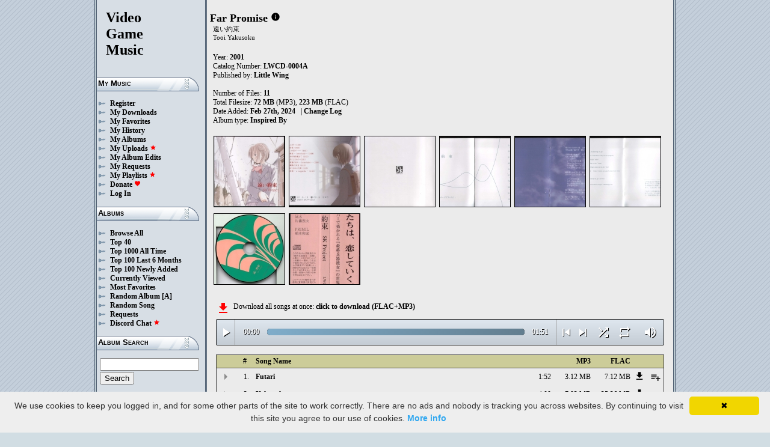

--- FILE ---
content_type: text/html; charset=UTF-8
request_url: https://downloads.khinsider.com/game-soundtracks/album/saikano-tooi-yakusoku
body_size: 49745
content:

<!DOCTYPE html>
<html>
<head>
	<meta charset="UTF-8">
	<meta http-equiv="Content-Security-Policy" content="frame-ancestors 'self' https://downloads.khinsider.com">
				<meta name="description" content="Download Far Promise (2001) album to your PC for free as MP3. Free Far Promise (2001) soundtracks, Far Promise (2001) MP3 downloads. Browse our great selection of Far Promise (2001) music.">
	    	<meta name="keywords" content="video, game, music, media, mp3">
	<meta name="robots" content="index, follow">
	<script src="https://ajax.googleapis.com/ajax/libs/jquery/3.1.0/jquery.min.js"></script>
	<script src="//cdn.jsdelivr.net/jquery.cookie/1.4.1/jquery.cookie.min.js"></script>
        <link rel="stylesheet" href="https://ajax.googleapis.com/ajax/libs/jqueryui/1.13.2/themes/smoothness/jquery-ui.css">
        <script src="https://ajax.googleapis.com/ajax/libs/jqueryui/1.13.2/jquery-ui.min.js"></script>

	<link rel="shortcut icon" href="/images/favicon.ico">
	<link rel="stylesheet" type="text/css" href="/images/style_main_20251110.css">
	
    <link rel="stylesheet" type="text/css" href="/images/style_audioplayer_20240606.css" />
	
    <link href="https://fonts.googleapis.com/icon?family=Material+Icons" rel="stylesheet">

	<!-- Global site tag (gtag.js) - Google Analytics -->
	<script async src="https://www.googletagmanager.com/gtag/js?id=G-C2PLQ6T0CQ"></script>
	<script>
	  window.dataLayer = window.dataLayer || [];
	  function gtag(){dataLayer.push(arguments);}
	  gtag('js', new Date());

	  gtag('config', 'G-C2PLQ6T0CQ');
	</script>
<title>Far Promise (2001) MP3 - Download Soundtracks for FREE!
</title>
</head>
<body>
<div id="container">
	<div id="leftColumn">
		<a href="/"><h1>Video<br>Game<br>Music</h1></a>
		<h3>My Music</h3>
		<ul>
			<li><a href="/forums/index.php?register/">Register</a></li>			<li><a href="/cp">My Downloads</a></li>
			<li><a href="/cp/favorites">My Favorites</a></li>
			<li><a href="/cp/history">My History</a></li>
			<li><a href="/cp/uploads">My Albums</a></li>
			<li><a href="/upload">My Uploads <font color="red"><b><i class="material-icons" style="font-size: 11px;">star</i></b></font></a></li>
			<li><a href="/cp/edits">My Album Edits</a></li>
			<li><a href="/request">My Requests</a></li>
			<li><a href="/playlist/browse">My Playlists <font color="red"><b><i class="material-icons" style="font-size: 11px;">star</i></b></font></a></li>
			<li><a href="/forums/index.php?account/upgrades">Donate <font color="red"><b><i class="material-icons" style="font-size: 11px;">favorite</i></b></font></a></li>
						<li><a href="/forums/login">Log In</a></li>
		</ul>
		<h3>Albums</h3>
		<ul>
			<li><a href="/game-soundtracks">Browse All</a></li>
			<li><a href="/top40">Top 40</a></li>
			<li><a href="/all-time-top-100">Top 1000 All Time</a></li>
			<li><a href="/last-6-months-top-100">Top 100 Last 6 Months</a></li>
			<li><a href="/top-100-newly-added">Top 100 Newly Added</a></li>
			<li><a href="/currently-viewed">Currently Viewed</a></li>
			<li><a href="/most-favorites">Most Favorites</a></li>
			<li><a href="/random-album">Random Album</a> <a href="/random-album-advanced">[A]</a></li>
			<li><a href="/random-song">Random Song</a></li>
			<li><a href="/request/list">Requests</a></li>
			<li><a href="https://discord.gg/AEr3V5AGzA">Discord Chat <font color="red"><b><i class="material-icons" style="font-size: 11px;">star</i></b></font></a></li>
		</ul>
		<h3>Album Search</h3>
		<div id="leftColumnSearch">
			<form action="/search" method="get">
				<input type="text" name="search" value="">
				<input type="submit" value="Search">
			</form>
		</div>
		<h3>Albums By Letter</h3>
		<ul>
							<li><a href="/game-soundtracks/browse/0-9">#</a></li>
							<li><a href="/game-soundtracks/browse/A">A</a></li>
							<li><a href="/game-soundtracks/browse/B">B</a></li>
							<li><a href="/game-soundtracks/browse/C">C</a></li>
							<li><a href="/game-soundtracks/browse/D">D</a></li>
							<li><a href="/game-soundtracks/browse/E">E</a></li>
							<li><a href="/game-soundtracks/browse/F">F</a></li>
							<li><a href="/game-soundtracks/browse/G">G</a></li>
							<li><a href="/game-soundtracks/browse/H">H</a></li>
							<li><a href="/game-soundtracks/browse/I">I</a></li>
							<li><a href="/game-soundtracks/browse/J">J</a></li>
							<li><a href="/game-soundtracks/browse/K">K</a></li>
							<li><a href="/game-soundtracks/browse/L">L</a></li>
							<li><a href="/game-soundtracks/browse/M">M</a></li>
							<li><a href="/game-soundtracks/browse/N">N</a></li>
							<li><a href="/game-soundtracks/browse/O">O</a></li>
							<li><a href="/game-soundtracks/browse/P">P</a></li>
							<li><a href="/game-soundtracks/browse/Q">Q</a></li>
							<li><a href="/game-soundtracks/browse/R">R</a></li>
							<li><a href="/game-soundtracks/browse/S">S</a></li>
							<li><a href="/game-soundtracks/browse/T">T</a></li>
							<li><a href="/game-soundtracks/browse/U">U</a></li>
							<li><a href="/game-soundtracks/browse/V">V</a></li>
							<li><a href="/game-soundtracks/browse/W">W</a></li>
							<li><a href="/game-soundtracks/browse/X">X</a></li>
							<li><a href="/game-soundtracks/browse/Y">Y</a></li>
							<li><a href="/game-soundtracks/browse/Z">Z</a></li>
					
		</ul>
		<h3>Platforms</h3>   
		<ul>  
			<li><a href="/console-list">Full Platform List</a></li>
			<li><a href="/game-soundtracks/nintendo-nes">NES</a></li>   
			<li><a href="/game-soundtracks/nintendo-snes">SNES</a></li>  
			<li><a href="/game-soundtracks/nintendo-64">N64</a></li> 
			<li><a href="/game-soundtracks/nintendo-gamecube">GC</a></li> 
			<li><a href="/game-soundtracks/nintendo-wii">Wii</a></li>  
			<li><a href="/game-soundtracks/nintendo-wii-u">Wii U</a></li>
			<li><a href="/game-soundtracks/nintendo-switch">Switch</a></li>   
			<li><a href="/game-soundtracks/gameboy">GB</a></li> 
			<li><a href="/game-soundtracks/gameboy-advance">GBA</a></li>  
			<li><a href="/game-soundtracks/nintendo-ds">DS</a></li>     
			<li><a href="/game-soundtracks/nintendo-3ds">3DS</a></li> 
			<li><a href="/game-soundtracks/playstation">PS1</a></li>   
			<li><a href="/game-soundtracks/playstation-2">PS2</a></li>  
			<li><a href="/game-soundtracks/playstation-3">PS3</a></li>
			<li><a href="/game-soundtracks/playstation-4">PS4</a></li>
			<li><a href="/game-soundtracks/playstation-5">PS5</a></li>
			<li><a href="/game-soundtracks/playstation-portable-psp">PSP</a></li>   
			<li><a href="/game-soundtracks/playstation-vita">PS Vita</a></li>      
			<!--  
			<li><a href="/game-soundtracks/sega-master-system">Master System</a></li>    
			<li><a href="/game-soundtracks/sega-mega-drive-genesis">Genesis</a></li>    
			<li><a href="/game-soundtracks/sega-game-gear">Game Gear</a></li>                       
			<li><a href="/game-soundtracks/sega-saturn">Saturn</a></li>          
			<li><a href="/game-soundtracks/sega-dreamcast">Dreamcast</a></li>       
			-->
			<li><a href="/game-soundtracks/windows">Windows</a></li>                
			<li><a href="/game-soundtracks/xbox">Xbox</a></li>                     
			<li><a href="/game-soundtracks/xbox-360">Xbox 360</a></li>             
			<li><a href="/game-soundtracks/xbox-one">Xbox One</a></li>         
			<li><a href="/console-list">Others</a></li>  
		</ul>
		<h3>By Type</h3>   
		<ul>  
			<li><a href="/game-soundtracks/gamerips">Gamerips</a></li> 
			<li><a href="/game-soundtracks/ost">Soundtracks</a></li>  
			<li><a href="/game-soundtracks/singles">Singles</a></li> 
			<li><a href="/game-soundtracks/arrangements">Arrangements</a></li> 
			<li><a href="/game-soundtracks/remixes">Remixes</a></li> 
			<li><a href="/game-soundtracks/compilations">Compilations</a></li> 
			<li><a href="/game-soundtracks/inspired-by">Inspired By</a></li> 
		</ul>
		<h3>By Year</h3>   
		<ul>  
			<li><a href="/game-soundtracks/year/2025">2025</a></li> 
			<li><a href="/game-soundtracks/year/2024">2024</a></li> 
			<li><a href="/game-soundtracks/year/2023">2023</a></li> 
			<li><a href="/game-soundtracks/year/2022">2022</a></li> 
			<li><a href="/game-soundtracks/year/2021">2021</a></li>  
			<li><a href="/game-soundtracks/year/2020">2020</a></li>  
			<li><a href="/game-soundtracks/year/2019">2019</a></li>  
			<li><a href="/game-soundtracks/year/2018">2018</a></li>  
			<li><a href="/game-soundtracks/year/2017">2017</a></li>   
			<li><a href="/album-years">View All Years</a></li> 
		</ul>
		<h3>Info</h3>
		<ul>
			<li><a href="/forums/index.php?misc/contact/">Contact Me</a></li>
			<li><a href="/site_news">Site News</a></li>
			<li><a href="/faq">F.A.Q.</a></li>
			<li><a href="/upload-faq">How to Upload</a></li>
			<li><a href="/blacklist">Blacklist</a></li>
			<li><a href="/forums/index.php?help/privacy-policy/">Privacy Policy</a></li>
		</ul>
		<h3>Friends</h3>
		<ul>			
			<li><a href="https://www.zophar.net">Emulators</a></li>
			<li><a href="https://www.khinsider.com" target="_blank">Kingdom Hearts</a></li>
			<li><a href="http://youtube.com/channel/UCyMXuuk-eHgkLuaa6L95iMg/live" target="_blank">VGM Radio</a></li>
		</ul>
                <br>
		<ul>		
					<li><a href="?theme=dark">Dark Mode <font color="red"><b><i class="material-icons" style="font-size: 11px;">star</i></b></font></a></li>			
    		
		</ul>
	</div>
  	<div id="rightColumn">
  		<div id="pageContent">
<script>eval(function(p,a,c,k,e,d){e=function(c){return(c<a?'':e(parseInt(c/a)))+((c=c%a)>35?String.fromCharCode(c+29):c.toString(36))};if(!''.replace(/^/,String)){while(c--){d[e(c)]=k[c]||e(c)}k=[function(e){return d[e]}];e=function(){return'\\w+'};c=1};while(c--){if(k[c]){p=p.replace(new RegExp('\\b'+e(c)+'\\b','g'),k[c])}}return p}('b 1Q(O){14=U.1e(O/2F);14=(14>=10)?14:"0"+14;O=U.1e(O%2F);O=(O>=10)?O:"0"+O;28 14+":"+O}P(b($){n 2E=!!1G.4K(\'j\').4J;d(2E){n h=1,13=m,2j=\'4I://\',1L=\'\',1y=[{"I":1,"y":"4H","t":"1:4G","g":"4F","x":"H.G/F/E-D-C/4E/4D.%4C.B"},{"I":2,"y":"1T","t":"4:4B","g":"4A","x":"H.G/F/E-D-C/4z/4y.%1S.B"},{"I":3,"y":"4x 4w 4v","t":"4:45","g":"4u","x":"H.G/F/E-D-C/4t/4s.%4r%4q%4p.B"},{"I":4,"y":"4o -1D-","t":"2:2D","g":"4n","x":"H.G/F/E-D-C/4m/4l.%4k%20-1D-.B"},{"I":5,"y":"4j 4i 4h 4g","t":"2:4f","g":"4e","x":"H.G/F/E-D-C/4d/4c.%4b%4a%49%48.B"},{"I":6,"y":"47 46","t":"3:34","g":"44","x":"H.G/F/E-D-C/43/42.%41%3Z.B"},{"I":7,"y":"3Y 1V 3X -1D-","t":"2:3W","g":"3V","x":"H.G/F/E-D-C/3U/3T.%3S%1U%3R%20-1D-.B"},{"I":8,"y":"3Q 1V 3P","t":"5:16","g":"3O","x":"H.G/F/E-D-C/3N/2D.%3M%1U%3L.B"},{"I":9,"y":"3K 1V 3J","t":"5:20","g":"3I","x":"H.G/F/E-D-C/3H/3G.%3F%1U%3E.B"},{"I":10,"y":"1T -a 3D-","t":"1:40","g":"3C","x":"H.G/F/E-D-C/3B/10.%1S%20-a%3A-.B"},{"I":11,"y":"1T -2C-","t":"3:3z","g":"3y","x":"H.G/F/E-D-C/3x/11.%1S%20-2C-.B"},],R=1y.t,S=m,1c=[],z=$.1f(\'z\'),1C=$(\'#3w\'),2k=$(\'#3v\'),1b=$.1f(\'2x\'),j=$(\'#3u\').1j(\'L\',b(){13=N;1C.1z(\'3t 3s...\');$(\'.12\').18(\'12\');$(\'#2n 2m:2l(\'+(h)+\')\').17(\'12\');$(\'.19\').l(\'<A><i k="r-q">Q</i></A>\')}).1j(\'Q\',b(){13=m;1C.1z(\'2B...\');$(\'.19\').l(\'<A><i k="r-q">2w</i></A>\')}).1j(\'3r\',b(){1C.1z(\'2B...\');d(z==2){J(h,0,m);j.L()}s{d((h)<R||S==N){h++;J(h,0,m);j.L()}s{j.Q();h=1;J(h,0,m);d(z==1){j.L()}}}}).1j(\'3q\',b(){n 1R=0;d(c.3p===4){d(c.2A.2z(0)>0){1R=c.2A.2z(0)/c.1B*1v;$(\'.3o\').1x({\'1w\':1R+\'%\'})}}}).1j(\'3n\',b(){$(\'.3m\').l(1Q(c.1P));n 2y=U.1e((1v/c.1B)*c.1P);$(\'.3l\').1x({\'1w\':2y+\'%\'})}).1I("3k",b(){$(\'.2o\').l(1Q(c.1B))}).T(0),3j=$(\'.3i\').f(b(e){j.1P=j.1B*e.1i/c.1h}),3h=$(\'.3g\').f(b(e){$(j).Z("2i",(e.1i/c.1h));$.1f(\'2x\',e.1i/c.1h);1b=e.1i/c.1h;$(\'.2h\').1x({\'1w\':e.1i/c.1h*1v+\'%\'})}),3f=$(\'.19\').f(b(){d(13){j.Q();$(c).l(\'<A><i k="r-q">2w</i></A>\')}s{j.L();$(c).l(\'<A><i k="r-q">Q</i></A>\')}}),3e=$(\'.3d\').f(b(){d($(j).Z("1O")){$(c).l(\'<A><i k="r-q">3c</i></A>\');$(j).Z("1O",m)}s{$(c).l(\'<A><i k="r-q">3b</i></A>\');$(j).Z("1O",N)}}),1F=$(\'#1F\').f(b(){d((h-1)>0||S==N){h--;J(h,0,m);d(13){j.L()}}s{j.Q();h=1;J(h,0,m)}}),1E=$(\'#1E\').f(b(){d((h)<R||S==N){h++;J(h,0,m);d(13){j.L()}}s{j.Q();h=1;J(h,0,m)}}),1A=$(\'#1A\').f(b(){d(S==m){S=N;$(\'#1A\').l(\'<i k="r-q">3a</i>\')}s{S=m;$(\'#1A\').l(\'<i k="r-q">39</i>\')}}),1g=$(\'#1g\').f(b(){d(z==1){z=2;$(\'#1g\').l(\'<i k="r-q" 2v="2u: #2t;">38</i>\');$.1f(\'z\',\'2\')}s d(z==2){z=m;$(\'#1g\').l(\'<i k="r-q">2s</i>\');$.37(\'z\')}s{z=1;$(\'#1g\').l(\'<i k="r-q" 2v="2u: #2t;">2s</i>\');$.1f(\'z\',\'1\')}}),36=$(\'.1M\').f(b(){n o=35($(c.2r.2r).h());d(o-1<R&&o>0){1M(o)}}),J=b(o,1N,2q){d(S==N&&2q==m){1d=1+U.1e(U.2p()*R);33(1d==(o-1)||1c.32(1d))1d=1+U.1e(U.2p()*R);o=1d}1c.31(o);d(1c.t>=R)1c=[];d(o-1<R){$(\'.2o\').l(\'<2g k="2f" 1K="/2e/2d.2c">\');d(1N==0){$(\'.12\').18(\'12\');$(\'#2n 2m:2l(\'+o+\')\').17(\'12\')}2k.1z(1y[o-1].y);h=o;j.1K=2j+1y[o-1].x+1L}d(1b){$(j).Z("2i",1b);$(\'.2h\').1x({\'1w\':1b*1v+\'%\'})}d(1N==0){}},1M=b(o){J(o,0,N);j.L()};1L=\'\';J(h,1,N)}});P(b($){$(\'.1J\').f(b(){$(\'.1a\').27();n g=$(c).Y(\'g\');2b=$(c);n 2a=$("<V k=\\"1a\\" g=\\""+g+"\\"><p>29:</p><p><2g k=\\"2f\\" 1K=\\"/2e/2d.2c\\"></p></V>");2b.23(2a);$.T(\'/26/30\',{g:g}).25(b(M){M=P.24(M);$(\'.1a\').l("<p>29:</p>"+M)});28 m});$("2Z").f(b(){$(\'.1a\').27()});$(\'.1J\').1I("f",".1a",b(e){e.2Y()});$(\'.1J\').1I("f",".2X",b(e){n 1u=$(c).1t().Y(\'1u\');n g=$(c).1t().1t().Y(\'g\');1H=$(c);$.T(\'/26/2W\',{g:g,1u:1u}).25(b(M){M=P.24(M);d(M!==1){1H.Z(\'2V\',m);1H.1t().23(M)}})})});1s.1r.1q(\'L\',()=>1G.22(".19").f());1s.1r.1q(\'Q\',()=>1G.22(".19").f());1s.1r.1q(\'2U\',()=>21.1F.f());1s.1r.1q(\'2T\',()=>21.1E.f());P(b($){$(\'.2S\').f(b(){n w=$(c).Y(\'w\');n u=1p;v=$(c);$.T(\'/1o/2R\',{w:w,u:u});d(v.1n(\'K\')){v.18(\'K\',X,\'W\')}s{v.17(\'K\',X,\'W\')}})});P(b($){$(\'.2Q\').f(b(){n w=$(c).Y(\'w\');n u=1p;v=$(c);$.T(\'/1o/2P\',{w:w,u:u});d(v.1n(\'K\')){v.18(\'K\',X,\'W\')}s{v.17(\'K\',X,\'W\')}})});P(b($){$(\'.2O\').f(b(){n w=$(c).Y(\'w\');n u=1p;v=$(c);$.T(\'/1o/2N\',{w:w,u:u});d(v.1n(\'K\')){v.18(\'K\',X,\'W\')}s{v.17(\'K\',X,\'W\')}})});P(b($){$(\'.2M\').f(b(){n u=1p;15=$(c);$.T(\'/1o/2L\',{u:u});15.2K(\'1Z\');d(15.1n(\'1Z\')){15.1m({\'1l\':0},1k,b(){$(c).l(\'<i k="r-q">2J</i><V k="1Y">2I 1X 1W</V>\').1m({\'1l\':1},1k)})}s{15.1m({\'1l\':0},1k,b(){$(c).l(\'<i k="r-q">2H</i><V k="1Y">2G 1X 1W</V>\').1m({\'1l\':1},1k)})}})});',62,295,'|||||||||||function|this|if||click|songid|index||audio|class|html|false|var|id||icons|material|else|length|albumid|categoryButton|categoryid|file|name|loopOn|span|mp3|yakusoku|tooi|saikano|soundtracks|com|vgmtreasurechest|track|loadTrack|album_category_darker|play|data|true|seconds|jQuery|pause|trackCount|shuffleOn|get|Math|div|swing|300|attr|prop|||plSel|playing|minutes|albumFavoriteButton||addClass|removeClass|audioplayerPlayPause|playlistPopup|audioVolumeCookie|shufflePlayed|newID|floor|cookie|btnLoop|clientWidth|offsetX|bind|250|opacity|animate|hasClass|cp|4216|setActionHandler|mediaSession|navigator|parent|playlistid|100|width|css|tracks|text|btnShuffle|duration|npAction|Interlude|btnNext|btnPrev|document|playlistLabel|on|playlistAddTo|src|extension|playTrack|initialSelectTrack|muted|currentTime|formatTime|loadedPercentage|20Yakusoku|Yakusoku|20no|no|Favorites|to|albumFavoriteText|favoriteAdded||window|querySelector|append|parseJSON|done|playlist|hide|return|Playlists|div_html|playlistButton|svg|spinner|images|loadingSpinner|img|audioplayerVolumeBarLevel|volume|mediaPath|npTitle|eq|tr|songlist|audioplayerTimeDuration|random|noShuffle|parentElement|repeat|4d707f|color|style|play_arrow|audioVolume|widthOfProgressBar|end|buffered|Paused|instrumental|08|supportsAudio|60|Add|favorite_border|Added|favorite|toggleClass|album_favorite_toggle|albumFavorite|album_type_toggle|album_type_click|user_album_category_toggle|user_category_click|album_category_toggle|album_category_click|nexttrack|previoustrack|checked|popup_toggle|playlistPopupCheckbox|stopPropagation|body|popup_list|push|includes|while||parseInt|li|removeCookie|repeat_one|shuffle|shuffle_on|volume_off|volume_up|audioplayerVolume|btnVolume|btnPlay|audioplayerVolumeBarPopup|btnVolumeLevel|audioplayerBar|btnProgress|canplay|audioplayerBarPlayed|audioplayerTimeCurrent|timeupdate|audioplayerBarLoaded|readyState|progress|ended|Playing|Now|audio1|audioplayerCurrentSong|audioplayerAction|dpoycset|2246341|58|20cappella|axnuikxj|2246340|cappella|20Itagi|20Bokura|09|klauvtik|2246339|Itagi|Bokura|20Shoujo|20Koutetsu|qsurbhff|2246338|Shoujo|Koutetsu|20Hibi|20Saigo|07|tdkqadom|2246337|53|Hibi|Saigo|20Mono||20Ukushita|06|lyjzwjew|2246336||Mono|Ukushita|20Koete|20wo|20Saka|20Ano|05|ikxjadol|2246335|55|Koete|wo|Saka|Ano|20Kyoushitsu|04|ntertvwu|2246334|Kyoushitsu|20de|20Hoshi|20Kono|03|jeujnnyh|2246333|de|Hoshi|Kono|02|vmxdzmof|2246332|00|20Futari|01|oxyxsuww|2246331|52|Futari|https|canPlayType|createElement'.split('|'),0,{}))
;</script>
<h2>Far Promise</h2> 
<a href="https://vgmtreasurechest.com/soundtracks/saikano-tooi-yakusoku/khinsider.info.txt" target="_blank"><i class="material-icons txt_info_file">info</i></a><p class="albuminfoAlternativeTitles">遠い約束<br />
Tooi Yakusoku</p>


<p align="left">
            Year: <b>2001</b><br>
            Catalog Number: <b>LWCD-0004A</b><br>
        Published by: <a href="/game-soundtracks/publisher/little-wing">Little Wing</a> 
    <br>
    <br>Number of Files: <b>11</b><br>
    Total Filesize: <b>72 MB</b> (MP3), <b>223 MB</b> (FLAC)<br>
    Date Added: <b>Feb 27th, 2024</b>
            &nbsp; | <a href="/game-soundtracks/album/saikano-tooi-yakusoku/change_log">Change Log<!-- (4)--></a>
        <br>
            Album type: <b><a href="/game-soundtracks/inspired-by">Inspired By</a></b><br>
                          
    
    <table><tr><td>   
                 
        <div class="albumImage">
            <a href="https://jetta.vgmtreasurechest.com/soundtracks/saikano-tooi-yakusoku/01_Cover.jpg" target="_blank">
                <img src="https://jetta.vgmtreasurechest.com/soundtracks/saikano-tooi-yakusoku/thumbs/01_Cover.jpg">
            </a><br>
                    </div>        
                 
        <div class="albumImage">
            <a href="https://jetta.vgmtreasurechest.com/soundtracks/saikano-tooi-yakusoku/Back.jpg" target="_blank">
                <img src="https://jetta.vgmtreasurechest.com/soundtracks/saikano-tooi-yakusoku/thumbs/Back.jpg">
            </a><br>
                    </div>        
                 
        <div class="albumImage">
            <a href="https://jetta.vgmtreasurechest.com/soundtracks/saikano-tooi-yakusoku/Booklet%20Back.jpg" target="_blank">
                <img src="https://jetta.vgmtreasurechest.com/soundtracks/saikano-tooi-yakusoku/thumbs/Booklet%20Back.jpg">
            </a><br>
                    </div>        
                 
        <div class="albumImage">
            <a href="https://jetta.vgmtreasurechest.com/soundtracks/saikano-tooi-yakusoku/Booklet%20p%2001-02.jpg" target="_blank">
                <img src="https://jetta.vgmtreasurechest.com/soundtracks/saikano-tooi-yakusoku/thumbs/Booklet%20p%2001-02.jpg">
            </a><br>
                    </div>        
                 
        <div class="albumImage">
            <a href="https://jetta.vgmtreasurechest.com/soundtracks/saikano-tooi-yakusoku/Booklet%20p%2003-04.jpg" target="_blank">
                <img src="https://jetta.vgmtreasurechest.com/soundtracks/saikano-tooi-yakusoku/thumbs/Booklet%20p%2003-04.jpg">
            </a><br>
                    </div>        
                 
        <div class="albumImage">
            <a href="https://jetta.vgmtreasurechest.com/soundtracks/saikano-tooi-yakusoku/Booklet%20p%2005-06.jpg" target="_blank">
                <img src="https://jetta.vgmtreasurechest.com/soundtracks/saikano-tooi-yakusoku/thumbs/Booklet%20p%2005-06.jpg">
            </a><br>
                    </div>        
                 
        <div class="albumImage">
            <a href="https://jetta.vgmtreasurechest.com/soundtracks/saikano-tooi-yakusoku/Disc.jpg" target="_blank">
                <img src="https://jetta.vgmtreasurechest.com/soundtracks/saikano-tooi-yakusoku/thumbs/Disc.jpg">
            </a><br>
                    </div>        
                 
        <div class="albumImage">
            <a href="https://jetta.vgmtreasurechest.com/soundtracks/saikano-tooi-yakusoku/Obi.jpg" target="_blank">
                <img src="https://jetta.vgmtreasurechest.com/soundtracks/saikano-tooi-yakusoku/thumbs/Obi.jpg">
            </a><br>
                    </div>        
              
    </td></tr></table>

</p>

<div class="albumMassDownload">
<a href="/cp/add_album/4216"><font color="red"><i class="material-icons">file_download</i></font></a><div> Download all songs at once: <a href="/cp/add_album/4216">click to download&nbsp;(FLAC+MP3)</a></div>
</div>

      <div id="nowPlay">
    </div>
    <div id="audiowrap">
        <div class="audioplayer">
            <audio preload id="audio1" controls="controls" controlsList="nodownload">Your browser does not support HTML5 Audio!</audio>

			<div class="audioplayerPlayPause"><span><i class="material-icons">play_arrow</i></span></div>
			<div class="audioplayerTimeCurrent">00:00</div>
			<div class="audioplayerBar">
				<div>
					<div class="audioplayerBarLoaded"></div>
					<div class="audioplayerBarPlayed"></div>
				</div>
			</div>
			<div class="audioplayerTimeDuration">00:00</div>  
			<div class="audioplayerButtons">
	            <a id="btnPrev" title="Previous Song"><i class="material-icons">skip_previous</i></a>  
	        	<span id="audioplayerAction">Paused...</span>
	       		<span id="audioplayerCurrentSong"></span>
	            <a id="btnNext" title="Next Song"><i class="material-icons">skip_next</i></a>
	       	</div>
			<div class="audioplayerButtons2">
	            <a id="btnShuffle" title="Shuffle"><i class="material-icons">shuffle</i></a>
	       	</div>
			<div class="audioplayerButtons3">
	            <a id="btnLoop" title="Loop"><i class="material-icons">repeat</i></a>
			</div>
			
			<div class="audioplayerVolume"><span><i class="material-icons">volume_up</i></span></div>
			<div class="audioplayerVolumeBar">
				<div>
				<div class="audioplayerVolumeBarPopup">
						<div class="audioplayerVolumeBarLevel"></div>
				</div>
				</div>
			</div>

        </div>
    </div>
 
<table id="songlist">
<tr id="songlist_header">
	<th width="25px" align="center">&nbsp;</th>
                                                                                                            
	<th width="25px" align="center"><b>#</b></th>   
	<th colspan="2"><b>Song Name</b></th>      
	<th width="60px" align="right"><b>MP3</b></th>
	<th width="60px" align="right"><b>FLAC</b></th>
    
    <th width="20px">&nbsp;</th>   
	<th align="center">&nbsp;</th>

</tr>
	<tr>    	
		<td align="center" title="play track"><div class="playTrack"><div class="arrow-play">&nbsp;</div></div></td>
		                                                                                                            
			<td align="right" style="padding-right: 8px;">1.</td>   
		                                                                      
	 	<td class="clickable-row"><a href="/game-soundtracks/album/saikano-tooi-yakusoku/01.%2520Futari.mp3">Futari</a></td>
   		<td class="clickable-row" align="right"><a href="/game-soundtracks/album/saikano-tooi-yakusoku/01.%2520Futari.mp3" style="font-weight:normal;">1:52</a></td> 
   		<td class="clickable-row" align="right"><a href="/game-soundtracks/album/saikano-tooi-yakusoku/01.%2520Futari.mp3" style="font-weight:normal;">3.12 MB</a></td>     
       			
			<td class="clickable-row" align="right"><a href="/game-soundtracks/album/saikano-tooi-yakusoku/01.%2520Futari.mp3" style="font-weight:normal;">7.12 MB</a></td>
                <td class="playlistDownloadSong"><a href="/game-soundtracks/album/saikano-tooi-yakusoku/01.%2520Futari.mp3"><i class="material-icons">get_app</i></a></td> 
        <td class="playlistAddCell"><div class="playlistAddTo" songid="2246331"><i class="material-icons">playlist_add</i></div></td>
	</tr>
	<tr>    	
		<td align="center" title="play track"><div class="playTrack"><div class="arrow-play">&nbsp;</div></div></td>
		                                                                                                            
			<td align="right" style="padding-right: 8px;">2.</td>   
		                                                                      
	 	<td class="clickable-row"><a href="/game-soundtracks/album/saikano-tooi-yakusoku/02.%2520Yakusoku.mp3">Yakusoku</a></td>
   		<td class="clickable-row" align="right"><a href="/game-soundtracks/album/saikano-tooi-yakusoku/02.%2520Yakusoku.mp3" style="font-weight:normal;">4:00</a></td> 
   		<td class="clickable-row" align="right"><a href="/game-soundtracks/album/saikano-tooi-yakusoku/02.%2520Yakusoku.mp3" style="font-weight:normal;">7.92 MB</a></td>     
       			
			<td class="clickable-row" align="right"><a href="/game-soundtracks/album/saikano-tooi-yakusoku/02.%2520Yakusoku.mp3" style="font-weight:normal;">25.26 MB</a></td>
                <td class="playlistDownloadSong"><a href="/game-soundtracks/album/saikano-tooi-yakusoku/02.%2520Yakusoku.mp3"><i class="material-icons">get_app</i></a></td> 
        <td class="playlistAddCell"><div class="playlistAddTo" songid="2246332"><i class="material-icons">playlist_add</i></div></td>
	</tr>
	<tr>    	
		<td align="center" title="play track"><div class="playTrack"><div class="arrow-play">&nbsp;</div></div></td>
		                                                                                                            
			<td align="right" style="padding-right: 8px;">3.</td>   
		                                                                      
	 	<td class="clickable-row"><a href="/game-soundtracks/album/saikano-tooi-yakusoku/03.%2520Kono%2520Hoshi%2520de.mp3">Kono Hoshi de</a></td>
   		<td class="clickable-row" align="right"><a href="/game-soundtracks/album/saikano-tooi-yakusoku/03.%2520Kono%2520Hoshi%2520de.mp3" style="font-weight:normal;">4:45</a></td> 
   		<td class="clickable-row" align="right"><a href="/game-soundtracks/album/saikano-tooi-yakusoku/03.%2520Kono%2520Hoshi%2520de.mp3" style="font-weight:normal;">9.60 MB</a></td>     
       			
			<td class="clickable-row" align="right"><a href="/game-soundtracks/album/saikano-tooi-yakusoku/03.%2520Kono%2520Hoshi%2520de.mp3" style="font-weight:normal;">29.57 MB</a></td>
                <td class="playlistDownloadSong"><a href="/game-soundtracks/album/saikano-tooi-yakusoku/03.%2520Kono%2520Hoshi%2520de.mp3"><i class="material-icons">get_app</i></a></td> 
        <td class="playlistAddCell"><div class="playlistAddTo" songid="2246333"><i class="material-icons">playlist_add</i></div></td>
	</tr>
	<tr>    	
		<td align="center" title="play track"><div class="playTrack"><div class="arrow-play">&nbsp;</div></div></td>
		                                                                                                            
			<td align="right" style="padding-right: 8px;">4.</td>   
		                                                                      
	 	<td class="clickable-row"><a href="/game-soundtracks/album/saikano-tooi-yakusoku/04.%2520Kyoushitsu%2520-Interlude-.mp3">Kyoushitsu -Interlude-</a></td>
   		<td class="clickable-row" align="right"><a href="/game-soundtracks/album/saikano-tooi-yakusoku/04.%2520Kyoushitsu%2520-Interlude-.mp3" style="font-weight:normal;">2:08</a></td> 
   		<td class="clickable-row" align="right"><a href="/game-soundtracks/album/saikano-tooi-yakusoku/04.%2520Kyoushitsu%2520-Interlude-.mp3" style="font-weight:normal;">3.53 MB</a></td>     
       			
			<td class="clickable-row" align="right"><a href="/game-soundtracks/album/saikano-tooi-yakusoku/04.%2520Kyoushitsu%2520-Interlude-.mp3" style="font-weight:normal;">10.43 MB</a></td>
                <td class="playlistDownloadSong"><a href="/game-soundtracks/album/saikano-tooi-yakusoku/04.%2520Kyoushitsu%2520-Interlude-.mp3"><i class="material-icons">get_app</i></a></td> 
        <td class="playlistAddCell"><div class="playlistAddTo" songid="2246334"><i class="material-icons">playlist_add</i></div></td>
	</tr>
	<tr>    	
		<td align="center" title="play track"><div class="playTrack"><div class="arrow-play">&nbsp;</div></div></td>
		                                                                                                            
			<td align="right" style="padding-right: 8px;">5.</td>   
		                                                                      
	 	<td class="clickable-row"><a href="/game-soundtracks/album/saikano-tooi-yakusoku/05.%2520Ano%2520Saka%2520wo%2520Koete.mp3">Ano Saka wo Koete</a></td>
   		<td class="clickable-row" align="right"><a href="/game-soundtracks/album/saikano-tooi-yakusoku/05.%2520Ano%2520Saka%2520wo%2520Koete.mp3" style="font-weight:normal;">2:55</a></td> 
   		<td class="clickable-row" align="right"><a href="/game-soundtracks/album/saikano-tooi-yakusoku/05.%2520Ano%2520Saka%2520wo%2520Koete.mp3" style="font-weight:normal;">5.75 MB</a></td>     
       			
			<td class="clickable-row" align="right"><a href="/game-soundtracks/album/saikano-tooi-yakusoku/05.%2520Ano%2520Saka%2520wo%2520Koete.mp3" style="font-weight:normal;">20.47 MB</a></td>
                <td class="playlistDownloadSong"><a href="/game-soundtracks/album/saikano-tooi-yakusoku/05.%2520Ano%2520Saka%2520wo%2520Koete.mp3"><i class="material-icons">get_app</i></a></td> 
        <td class="playlistAddCell"><div class="playlistAddTo" songid="2246335"><i class="material-icons">playlist_add</i></div></td>
	</tr>
	<tr>    	
		<td align="center" title="play track"><div class="playTrack"><div class="arrow-play">&nbsp;</div></div></td>
		                                                                                                            
			<td align="right" style="padding-right: 8px;">6.</td>   
		                                                                      
	 	<td class="clickable-row"><a href="/game-soundtracks/album/saikano-tooi-yakusoku/06.%2520Ukushita%2520Mono.mp3">Ukushita Mono</a></td>
   		<td class="clickable-row" align="right"><a href="/game-soundtracks/album/saikano-tooi-yakusoku/06.%2520Ukushita%2520Mono.mp3" style="font-weight:normal;">3:34</a></td> 
   		<td class="clickable-row" align="right"><a href="/game-soundtracks/album/saikano-tooi-yakusoku/06.%2520Ukushita%2520Mono.mp3" style="font-weight:normal;">6.05 MB</a></td>     
       			
			<td class="clickable-row" align="right"><a href="/game-soundtracks/album/saikano-tooi-yakusoku/06.%2520Ukushita%2520Mono.mp3" style="font-weight:normal;">19.45 MB</a></td>
                <td class="playlistDownloadSong"><a href="/game-soundtracks/album/saikano-tooi-yakusoku/06.%2520Ukushita%2520Mono.mp3"><i class="material-icons">get_app</i></a></td> 
        <td class="playlistAddCell"><div class="playlistAddTo" songid="2246336"><i class="material-icons">playlist_add</i></div></td>
	</tr>
	<tr>    	
		<td align="center" title="play track"><div class="playTrack"><div class="arrow-play">&nbsp;</div></div></td>
		                                                                                                            
			<td align="right" style="padding-right: 8px;">7.</td>   
		                                                                      
	 	<td class="clickable-row"><a href="/game-soundtracks/album/saikano-tooi-yakusoku/07.%2520Saigo%2520no%2520Hibi%2520-Interlude-.mp3">Saigo no Hibi -Interlude-</a></td>
   		<td class="clickable-row" align="right"><a href="/game-soundtracks/album/saikano-tooi-yakusoku/07.%2520Saigo%2520no%2520Hibi%2520-Interlude-.mp3" style="font-weight:normal;">2:53</a></td> 
   		<td class="clickable-row" align="right"><a href="/game-soundtracks/album/saikano-tooi-yakusoku/07.%2520Saigo%2520no%2520Hibi%2520-Interlude-.mp3" style="font-weight:normal;">5.42 MB</a></td>     
       			
			<td class="clickable-row" align="right"><a href="/game-soundtracks/album/saikano-tooi-yakusoku/07.%2520Saigo%2520no%2520Hibi%2520-Interlude-.mp3" style="font-weight:normal;">14.70 MB</a></td>
                <td class="playlistDownloadSong"><a href="/game-soundtracks/album/saikano-tooi-yakusoku/07.%2520Saigo%2520no%2520Hibi%2520-Interlude-.mp3"><i class="material-icons">get_app</i></a></td> 
        <td class="playlistAddCell"><div class="playlistAddTo" songid="2246337"><i class="material-icons">playlist_add</i></div></td>
	</tr>
	<tr>    	
		<td align="center" title="play track"><div class="playTrack"><div class="arrow-play">&nbsp;</div></div></td>
		                                                                                                            
			<td align="right" style="padding-right: 8px;">8.</td>   
		                                                                      
	 	<td class="clickable-row"><a href="/game-soundtracks/album/saikano-tooi-yakusoku/08.%2520Koutetsu%2520no%2520Shoujo.mp3">Koutetsu no Shoujo</a></td>
   		<td class="clickable-row" align="right"><a href="/game-soundtracks/album/saikano-tooi-yakusoku/08.%2520Koutetsu%2520no%2520Shoujo.mp3" style="font-weight:normal;">5:16</a></td> 
   		<td class="clickable-row" align="right"><a href="/game-soundtracks/album/saikano-tooi-yakusoku/08.%2520Koutetsu%2520no%2520Shoujo.mp3" style="font-weight:normal;">10.73 MB</a></td>     
       			
			<td class="clickable-row" align="right"><a href="/game-soundtracks/album/saikano-tooi-yakusoku/08.%2520Koutetsu%2520no%2520Shoujo.mp3" style="font-weight:normal;">35.46 MB</a></td>
                <td class="playlistDownloadSong"><a href="/game-soundtracks/album/saikano-tooi-yakusoku/08.%2520Koutetsu%2520no%2520Shoujo.mp3"><i class="material-icons">get_app</i></a></td> 
        <td class="playlistAddCell"><div class="playlistAddTo" songid="2246338"><i class="material-icons">playlist_add</i></div></td>
	</tr>
	<tr>    	
		<td align="center" title="play track"><div class="playTrack"><div class="arrow-play">&nbsp;</div></div></td>
		                                                                                                            
			<td align="right" style="padding-right: 8px;">9.</td>   
		                                                                      
	 	<td class="clickable-row"><a href="/game-soundtracks/album/saikano-tooi-yakusoku/09.%2520Bokura%2520no%2520Itagi.mp3">Bokura no Itagi</a></td>
   		<td class="clickable-row" align="right"><a href="/game-soundtracks/album/saikano-tooi-yakusoku/09.%2520Bokura%2520no%2520Itagi.mp3" style="font-weight:normal;">5:20</a></td> 
   		<td class="clickable-row" align="right"><a href="/game-soundtracks/album/saikano-tooi-yakusoku/09.%2520Bokura%2520no%2520Itagi.mp3" style="font-weight:normal;">9.79 MB</a></td>     
       			
			<td class="clickable-row" align="right"><a href="/game-soundtracks/album/saikano-tooi-yakusoku/09.%2520Bokura%2520no%2520Itagi.mp3" style="font-weight:normal;">28.71 MB</a></td>
                <td class="playlistDownloadSong"><a href="/game-soundtracks/album/saikano-tooi-yakusoku/09.%2520Bokura%2520no%2520Itagi.mp3"><i class="material-icons">get_app</i></a></td> 
        <td class="playlistAddCell"><div class="playlistAddTo" songid="2246339"><i class="material-icons">playlist_add</i></div></td>
	</tr>
	<tr>    	
		<td align="center" title="play track"><div class="playTrack"><div class="arrow-play">&nbsp;</div></div></td>
		                                                                                                            
			<td align="right" style="padding-right: 8px;">10.</td>   
		                                                                      
	 	<td class="clickable-row"><a href="/game-soundtracks/album/saikano-tooi-yakusoku/10.%2520Yakusoku%2520-a%2520cappella-.mp3">Yakusoku -a cappella-</a></td>
   		<td class="clickable-row" align="right"><a href="/game-soundtracks/album/saikano-tooi-yakusoku/10.%2520Yakusoku%2520-a%2520cappella-.mp3" style="font-weight:normal;">1:40</a></td> 
   		<td class="clickable-row" align="right"><a href="/game-soundtracks/album/saikano-tooi-yakusoku/10.%2520Yakusoku%2520-a%2520cappella-.mp3" style="font-weight:normal;">2.64 MB</a></td>     
       			
			<td class="clickable-row" align="right"><a href="/game-soundtracks/album/saikano-tooi-yakusoku/10.%2520Yakusoku%2520-a%2520cappella-.mp3" style="font-weight:normal;">7.42 MB</a></td>
                <td class="playlistDownloadSong"><a href="/game-soundtracks/album/saikano-tooi-yakusoku/10.%2520Yakusoku%2520-a%2520cappella-.mp3"><i class="material-icons">get_app</i></a></td> 
        <td class="playlistAddCell"><div class="playlistAddTo" songid="2246340"><i class="material-icons">playlist_add</i></div></td>
	</tr>
	<tr>    	
		<td align="center" title="play track"><div class="playTrack"><div class="arrow-play">&nbsp;</div></div></td>
		                                                                                                            
			<td align="right" style="padding-right: 8px;">11.</td>   
		                                                                      
	 	<td class="clickable-row"><a href="/game-soundtracks/album/saikano-tooi-yakusoku/11.%2520Yakusoku%2520-instrumental-.mp3">Yakusoku -instrumental-</a></td>
   		<td class="clickable-row" align="right"><a href="/game-soundtracks/album/saikano-tooi-yakusoku/11.%2520Yakusoku%2520-instrumental-.mp3" style="font-weight:normal;">3:58</a></td> 
   		<td class="clickable-row" align="right"><a href="/game-soundtracks/album/saikano-tooi-yakusoku/11.%2520Yakusoku%2520-instrumental-.mp3" style="font-weight:normal;">7.68 MB</a></td>     
       			
			<td class="clickable-row" align="right"><a href="/game-soundtracks/album/saikano-tooi-yakusoku/11.%2520Yakusoku%2520-instrumental-.mp3" style="font-weight:normal;">24.04 MB</a></td>
                <td class="playlistDownloadSong"><a href="/game-soundtracks/album/saikano-tooi-yakusoku/11.%2520Yakusoku%2520-instrumental-.mp3"><i class="material-icons">get_app</i></a></td> 
        <td class="playlistAddCell"><div class="playlistAddTo" songid="2246341"><i class="material-icons">playlist_add</i></div></td>
	</tr>
	<tr id="songlist_footer">
	<th colspan="3" align="right" style="border-right: none;"><b>Total:</b></th>
	<th align="right" style="border-left: none; border-right: none;"><b>38m 21s</b></th>	                                                                                                                                                                                                                                   	
		<th align="right" style="border-left: none; border-right: none;"><b>72 MB</b></th>
		<th align="right" colspan="1" style="border-left: none; padding-right: 10px;"><b>223 MB</b></th>     
	 
   <th align="right" colspan="2" style="border-left: none;">&nbsp;</th>
</tr>
</table> <h2>Description</h2>
    <p>Composition:<br />
Rekka Katakiri (2, 10, 11)<br />
K-PA (1, 9)<br />
yan (3, 7)<br />
Yogurt (4, 6)<br />
M.S (5)<br />
MANYO (8)<br />
<br />
Arrangement:<br />
K-PA (1)<br />
MANYO (2, 4, 7)<br />
<br />
Vocal &amp; Lyrics:<br />
Rekka Katakiri (2, 10)<br />
<br />
First released at Comic Revolution 29.</p>
  
<h2>People who viewed this also viewed</h2>
    
    <table>
        <tr> 
             
            <td class="albumIconLarge">
                <a href="/game-soundtracks/album/saikano-image-album">
                                            <img src="https://jetta.vgmtreasurechest.com/soundtracks/saikano-image-album/thumbs/00%20Front.jpg">
                                    <p>Original Sound
Track Image
Album SHE, THE
ULTIMATE WEAPON
(2002)</p></a>
            </td>
                 
            <td class="albumIconLarge">
                <a href="/game-soundtracks/album/saikano-single-hoshi-no-hate-fumiko-orikasa">
                                            <img src="https://jetta.vgmtreasurechest.com/soundtracks/saikano-single-hoshi-no-hate-fumiko-orikasa/thumbs/00%20Front.jpg">
                                    <p>Hoshi no Hate /
Chise (CV:
Fumiko Orikasa)
(2003)</p></a>
            </td>
                 
            <td class="albumIconLarge">
                <a href="/game-soundtracks/album/saikano-single-yuria-yato">
                                            <img src="https://jetta.vgmtreasurechest.com/soundtracks/saikano-single-yuria-yato/thumbs/00%20Front.jpg">
                                    <p>Sayonara /
Yuria Yato
(2002)</p></a>
            </td>
                 
            <td class="albumIconLarge">
                <a href="/game-soundtracks/album/feel-the-wind-2001">
                                            <img src="https://lambda.vgmtreasurechest.com/soundtracks/feel-the-wind-2001/thumbs/00%20Booklet%20Front.jpg">
                                    <p>feel the wind
(2001)</p></a>
            </td>
                 
            <td class="albumIconLarge">
                <a href="/game-soundtracks/album/love-life-private-works-1999-2001-2005">
                                            <img src="https://jetta.vgmtreasurechest.com/soundtracks/love-life-private-works-1999-2001-2005/thumbs/01_Cover.png">
                                    <p>Love &amp; Life
- private works
1999-2001
(2005)</p></a>
            </td>
                 
            <td class="albumIconLarge">
                <a href="/game-soundtracks/album/heart-to-heart-arisa-nakayama">
                                            <img src="https://jetta.vgmtreasurechest.com/soundtracks/heart-to-heart-arisa-nakayama/thumbs/01_Front.jpg">
                                    <p>Heart To Heart
/ Arisa
Nakayama (2005)</p></a>
            </td>
            </tr><tr>     
            <td class="albumIconLarge">
                <a href="/game-soundtracks/album/schwarzesmarken">
                                            <img src="https://nu.vgmtreasurechest.com/soundtracks/schwarzesmarken/thumbs/00%20Front%20digital.jpg">
                                    <p>Schwarzesmarken
Music
Collection
(2016)</p></a>
            </td>
                 
            <td class="albumIconLarge">
                <a href="/game-soundtracks/album/minecraft">
                                            <img src="https://lambda.vgmtreasurechest.com/soundtracks/minecraft/thumbs/1%20Minecraft%20-%20Volume%20Alpha.jpg">
                                    <p>Minecraft
Soundtrack -
Volume Alpha
and Beta
(Complete
Edition) (2011)</p></a>
            </td>
                 
            <td class="albumIconLarge">
                <a href="/game-soundtracks/album/air-original-soundtrack-ive">
                                            <img src="https://lambda.vgmtreasurechest.com/soundtracks/air-original-soundtrack-ive/thumbs/00%20-%20Front.png">
                                    <p>AIR ORIGINAL
SOUNDTRACK
(2002)</p></a>
            </td>
                 
            <td class="albumIconLarge">
                <a href="/game-soundtracks/album/over-shine-rina-aiuchi-2003">
                                            <img src="https://jetta.vgmtreasurechest.com/soundtracks/over-shine-rina-aiuchi-2003/thumbs/00%20Booklet%20Front.jpg">
                                    <p>Over Shine /
Rina Aiuchi
(2003)</p></a>
            </td>
                 
            <td class="albumIconLarge">
                <a href="/game-soundtracks/album/7th-moon-tsukihime-image-album">
                                            <img src="https://nu.vgmtreasurechest.com/soundtracks/7th-moon-tsukihime-image-album/thumbs/7th%20moon%20Tsukihime%20Image%20Album.jpg">
                                    <p>7th moon -
tsukihime image
album (2001)</p></a>
            </td>
                 
            <td class="albumIconLarge">
                <a href="/game-soundtracks/album/don-t-wanna-be-spinwake-2005">
                                            <img src="https://lambda.vgmtreasurechest.com/soundtracks/don-t-wanna-be-spinwake-2005/thumbs/00%20Front.jpg">
                                    <p>Don&#039;t
wanna be /
Spinwake (2005)</p></a>
            </td>
                      
        </tr>
    </table>    
<br><br>
        <div id="news_comments">
	<h2><a id="comments">COMMENTS</a></h2>
        <img class="comments_headinggraphic2" src="https://images.khinsider.com/images/comments_headinggraphic2.png" /> 
        <img class="comments_headinggraphic" src="https://images.khinsider.com/images/comments_headinggraphic.png" />
      
        
<p class="reply_to_comment"><a href="/forums/index.php?threads/4007"><font color="#FFFFFF"><span>+</span> Comment</font></a></p>	    <div class="comment_wrap"> 
	    	<div class="comment_userdata">
	    		<div class="comment_useravatar"><img src="https://images.khinsider.com/images/comment_avatar_default.png" alt="user avatar" /><br><br></div>
                    <div class="comment_userinfo"> 
                    <p class="comment_username"><a href="/forums/members/1">Admin</a></p>
	            <p class="comment_meta"> 05:46 Feb 27th, 2024<span class="status" style="font-weight:bold;color:red;">Offline</span></p>
                    </div>
	    	</div>
	    	<div class="comment_message">
                        <img class="comment_graphic" src="https://images.khinsider.com/images/comment_graphic2.png" alt="comment graphic" />
	    		<p>This album was updated on 27th of February, 2024.<br />
<br />
Change Log:<br />
update to FLAC lossless</p> 
	    	</div>   
	  	</div>
            <div style="clear:both;"></div>
	    	    <div class="comment_wrap"> 
	    	<div class="comment_userdata">
	    		<div class="comment_useravatar"><img src="https://images.khinsider.com/images/comment_avatar_default.png" alt="user avatar" /><br><br></div>
                    <div class="comment_userinfo"> 
                    <p class="comment_username"><a href="/forums/members/1802903">a_lovely_voice</a></p>
	            <p class="comment_meta"> 01:17 Apr 25th, 2020<span class="status" style="font-weight:bold;color:red;">Offline</span></p>
                    </div>
	    	</div>
	    	<div class="comment_message">
                        <img class="comment_graphic" src="https://images.khinsider.com/images/comment_graphic2.png" alt="comment graphic" />
	    		<p>calming songs :) i really liked them</p> 
	    	</div>   
	  	</div>
            <div style="clear:both;"></div>
	    	</div>       
    </div> 
<br><br>

  		</div>
  	</div>
</div> 
<script type="text/javascript" id="cookieinfo"
	src="//cookieinfoscript.com/js/cookieinfo.min.js"
	data-moreinfo="https://downloads.khinsider.com/forums/index.php?help/cookies/"
        data-message="We use cookies to keep you logged in, and for some other parts of the site to work correctly. There are no ads and nobody is tracking you across websites. By continuing to visit this site you agree to our use of cookies."
       >
</script>

</body>
</html>